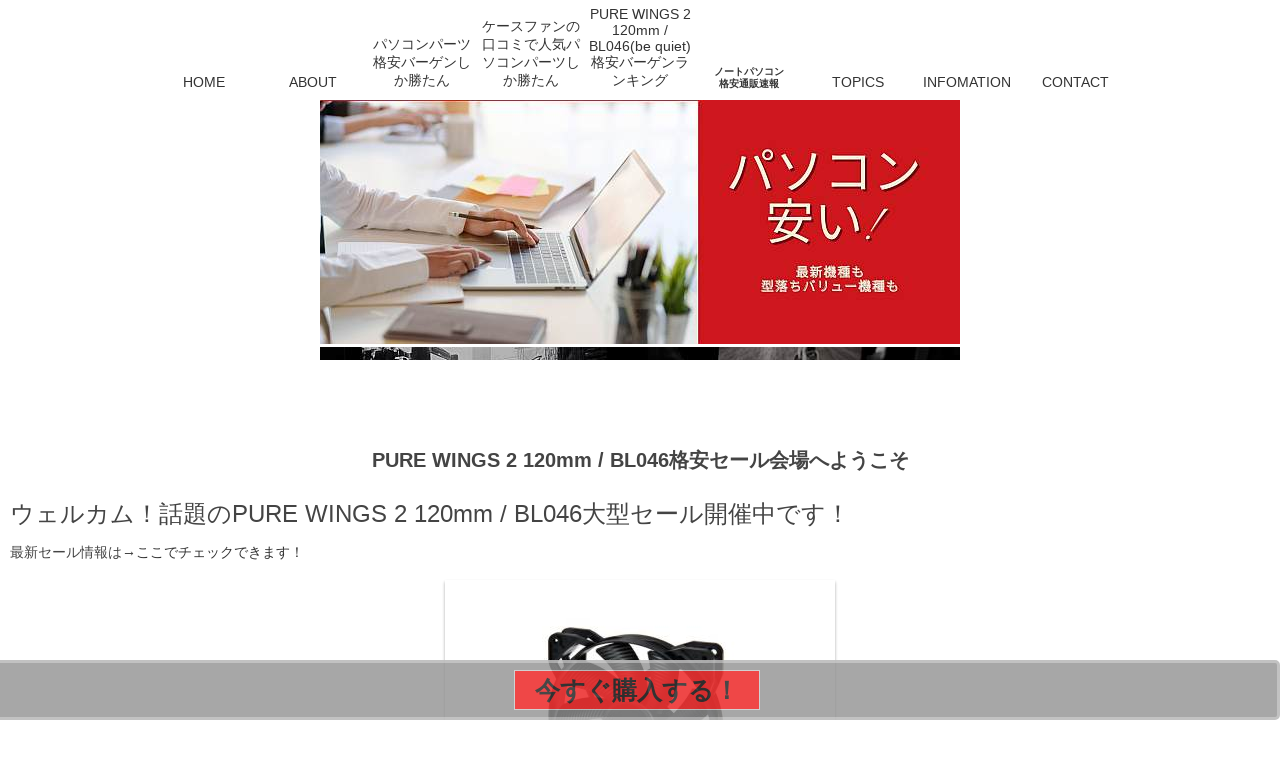

--- FILE ---
content_type: text/html
request_url: https://notepasokon.valuesv.jp/btoparts/btoparts-15/notepcosusume38522.html
body_size: 5136
content:
<!DOCTYPE html>

<html lang="ja">
<head>
    <meta charset="utf-8" />
    <title>PURE WINGS 2 120mm / BL046(be quiet)格安バーゲンランキング - ノートパソコン格安通販速報</title>
    <meta name="description" content="be quietの人気パソコンパーツ（ケースファン）、PURE WINGS 2 120mm / BL046の格安セールです。（セールID：702285　セール開催店舗:パソコン工房）そのほか、気になるryzen 5 1600やfire タブレット 10やC2 Arcade FightstickやLEVEL-R0X6-R73X-DXVI [Windows 10 Home]、intel i7や防 爆 タブレットに関する重要情報もまとめました。">
    <meta name="keywords" content="PURE WINGS 2 120mm / BL046,格安セール,パソコンパーツ,ケースファン,be quiet,パソコン工房">
    <meta name="viewport" content="width=device-width, initial-scale=1, shrink-to-fit=no">
    <link rel="stylesheet" href="//maxcdn.bootstrapcdn.com/font-awesome/4.3.0/css/font-awesome.min.css">
    <link rel="stylesheet" href="//use.fontawesome.com/releases/v5.7.0/css/all.css" crossorigin="anonymous">
    <link rel="stylesheet" href="//cdn.jsdelivr.net/npm/slick-carousel@1/slick/slick.min.css">
    <link rel="stylesheet" href="//cdn.jsdelivr.net/npm/slick-carousel@1/slick/slick-theme.min.css">
    <script src="//cdn.jsdelivr.net/npm/jquery@3/dist/jquery.min.js"></script>
    <script src="//cdn.jsdelivr.net/npm/slick-carousel@1/slick/slick.min.js"></script>
    <link rel="stylesheet" href="./../../00parts/style.css">
    <script src="./../../00parts/header.js"></script>


</head>
<body id="top">
    <div class="header">
        <div class="header-nav">
            <!--960p以上のナビ-->
            <ul class="header-navList">
                <li><a href="../../" class="hover-option">HOME</a></li>
                <li><a href="../../" class="hover-option">ABOUT</a></li>
                <li><a href="../" class="hover-option">パソコンパーツ格安バーゲンしか勝たん</a></li>
                <li><a href="./" class="hover-option">ケースファンの口コミで人気パソコンパーツしか勝たん</a></li>
                <li><a href="#" class="hover-option">PURE WINGS 2 120mm / BL046(be quiet)格安バーゲンランキング</a></li>
                <li><a href="../../" class="hover-option saiteName">ノートパソコン<br>格安通販速報</a></li>
                <li><a href="../../" class="hover-option">TOPICS</a></li>
                <li><a href="../../" class="hover-option">INFOMATION</a></li>
                <li><a href="../../" class="hover-option">CONTACT</a></li>
            </ul>
        </div>
        <div id="nav-drawer">
            <!--960px以下のナビ-->
            <div class="saiteName">ノートパソコン<br>格安通販速報</div>
            <input id="nav-input" type="checkbox" class="nav-unshown" value="">
            <label id="nav-open" for="nav-input"><span></span></label>
            <label class="nav-unshown" id="nav-close" for="nav-input"></label>
            <div id="nav-content">
                <ul class="nav-drawerList">
                    <li><a href="../../" class="hover-option">HOME</a></li>
                    <li><a href="../../" class="hover-option">ABOUT</a></li>
                    <li><a href="../" class="hover-option">パソコンパーツ格安バーゲンしか勝たん</a></li>
                    <li><a href="./" class="hover-option">ケースファンの口コミで人気パソコンパーツしか勝たん</a></li>
                    <li><a href="#" class="hover-option">PURE WINGS 2 120mm / BL046(be quiet)格安バーゲンランキング</a></li>
                </ul>
                <div class="wrapSidenavi">
                    <div class="wrapSidenavi-topics">
                        <div class="wrapSidenavi-topicsTitle">TOPICS</div>
                        <ul class="wrapSienavi-topicsList">
                            <li class="wrapSidenavi-topicsList-item">
                                <div><i class="fas fa-utensils"></i></div>
                                <div class="wrapSidenavi-topicsList-itemNavi"><a href="../../" class="hover-option">パソコン最新機種</a></div>
                            </li>
                            <li class="wrapSidenavi-topicsList-item">
                                <div><i class="fas fa-camera"></i></div>
                                <div class="wrapSidenavi-topicsList-itemNavi"><a href="../../" class="hover-option">BTOパソコンとは</a></div>
                            </li>
                            <li class="wrapSidenavi-topicsList-item">
                                <div><i class="fas fa-ice-cream"></i></div>
                                <div class="wrapSidenavi-topicsList-itemNavi"><a href="../../" class="hover-option">NEC</a></div>
                            </li>
                            <li class="wrapSidenavi-topicsList-item">
                                <div><i class="fas fa-shopping-bag"></i></div>
                                <div class="wrapSidenavi-topicsList-itemNavi"><a href="../../" class="hover-option">富士通</a></div>
                            </li>
                            <li class="wrapSidenavi-topicsList-item">
                                <div><i class="fas fa-smile"></i></div>
                                <div class="wrapSidenavi-topicsList-itemNavi"><a href="../../" class="hover-option">DELL</a></div>
                            </li>
                            <li class="wrapSidenavi-topicsList-item">
                                <div><i class="fas fa-book-reader"></i></div>
                                <div class="wrapSidenavi-topicsList-itemNavi"><a href="../../" class="hover-option">HP</a></div>
                            </li>
                        </ul>
                    </div>
                    <div class="wrapSidenavi-info">
                        <div class="wrapSidenavi-infoTitle">INFOMATION</div>
                        <ul class="wrapSienavi-infoList">
                            <li class="wrapSidenavi-infoList-item">
                                <a href="../../" class="hover-option">
                                    <div class="wrapSidenavi-infoList-itemDate">
                                        <script type="text/javascript">myDate = new Date(); myYear = myDate.getFullYear(); document.write(myYear);</script>/
                                        <script type="text/javascript">myDate = new Date(); myYear = myDate.getMonth() + 1; document.write(myYear);</script>/
                                        <script type="text/javascript">myDate = new Date(); myYear = myDate.getDate(); document.write(myYear);</script>
                                    </div>
                                    <div class="wrapSidenavi-infoList-itemTitle">セール開催情報更新</div>
                                </a>
                            </li>
                        </ul>
                        <div class="button"><a href="../../" class="hover-option">もっと見る</a></div>
                    </div>
                    <!--wrapSidenavi-info-->
                    <div class="wrapSidenavi-contact">
                        <div class="wrapSidenavi-contactTitle">CONTACT</div>
                        <ul class="wrapSidenavi-contactList">
                            <li class="wrapSidenavi-contactList-name">ノートパソコン格安通販速報</li>
                            <li>105-0035<br>東京都渋谷区神南11</li>
                            <li>TEL 03-1001-0010</li>
                            <li>FAX 03-1001-0011</li>
                        </ul>
                        <div class="wrapSidenavi-SNS">
                            <ul class="sns">
                                <!--SNSアイコン-->
                                <li class="snsIcon"><a href="../../" class="hover-option"><img src="/00parts/icon-tw.svg" class="snsIcon" alt="Twitter"></a></li>
                                <li class="snsIcon"><a href="../../" class="hover-option"><img src="/00parts/icon-ig.svg" class="snsIcon" alt="Instagram"></a></li>
                                <li class="snsIcon"><a href="../../" class="hover-option"><img src="/00parts/icon-fb.svg" class="snsIcon" alt="facebook"></a></li>
                            </ul>
                        </div>
                    </div>
                    <div class="wrapSidenavi-contactButton"><a href="../../" class="hover-option"><i class="far fa-envelope"></i>お問い合わせフォーム</a></div>
                </div>
                <!--wrapSidenavi-->
            </div>
        </div>
    </div>
    <!-- <div class="wrap"> -->
    <!--header-->
    <div class="visual">
        <ul class="slider">
            <li><a href="../../"><img src="./../../00parts/main01.jpg" alt="ノートパソコン 格安 通販速報"></a></li>
            <li><a href="../../"><img src="./../../00parts/main02.jpg" alt="ノートパソコン 格安 通販速報"></a></li>
            <li><a href="../../"><img src="./../../00parts/main03.jpg" alt="ノートパソコン 格安 通販速報"></a></li>
        </ul>
    </div>
    <div class="about">
        <div class="aboutTitle">PURE WINGS 2 120mm / BL046格安セール会場へようこそ</div>
        <div class="aboutText">
            <span style="font-size:24px;">ウェルカム！話題のPURE WINGS 2 120mm / BL046大型セール開催中です！</span><br />
            <script src="./../../00parts/salenews4.js"></script>
            <div class="SyouhinImage"><a href="https://click.linksynergy.com/link?id=mD5vj6RLKSc&offerid=83593.702285&type=15&murl=https%3A%2F%2Fwww.pc-koubou.jp%2Fproducts%2Fdetail.php%3Fproduct_id%3D702285" target="_blank" rel="nofollow noopenner"><img class="dtailtop" src="https://www.pc-koubou.jp/upload/save_image/08181323_5d58d2c621ae1.jpg" alt="PURE WINGS 2 120mm / BL046 be quiet　BTO パソコン　格安通販" /></a><img class="imptrack" src="https://ad.linksynergy.com/fs-bin/show?id=mD5vj6RLKSc&bids=83593.702285&type=15&subid=0" alt="パソコン工房　BTO パソコン　格安通販" /></div>
            <p>このページではbe quietの大人気パソコンパーツ（ケースファン）、<strong>PURE WINGS 2 120mm / BL046</strong>の格安セールをまとめています。（セールID：702285　セール開催店舗パソコン工房）<br />
            数あるケースファンのパソコンパーツの中でもスペックやコスパが良くて口コミ評判のいいbe quietのPURE WINGS 2 120mm / BL046が<span style="color:#ee3333;">格安セール価格で購入できる絶好のチャンス</span>です！</p>
        </div><!-- aboutText -->
    </div><!-- about -->

    <div class="wrap">

        <div class="wrapMain">
            <h1>PURE WINGS 2 120mm / BL046 格安セール</h1>
            <div class="wrapMain-special">
                <div class="wrapMain-specialTitle">
                    <h3>PURE WINGS 2 120mm / BL046 格安セールの詳細</h3>
                </div>
                <div class="wrapMain-specialSubittle">be quietのPURE WINGS 2 120mm / BL046の格安通販セール情報です</div>
                <ul class="wrapMain-specialList">
                    <li class="wrapMain-specialList-card">

                        <div class="wrapMain-specialList-cardImg"><a href="https://click.linksynergy.com/link?id=mD5vj6RLKSc&offerid=83593.702285&type=15&murl=https%3A%2F%2Fwww.pc-koubou.jp%2Fproducts%2Fdetail.php%3Fproduct_id%3D702285" class="hover-option"><img src="https://www.pc-koubou.jp/upload/save_image/08181323_5d58d2c621ae1.jpg" alt="PURE WINGS 2 120mm / BL046　ケースファン パソコンパーツ 格安 セール" /></a></div>
                        <div class="wrapMain-specialList-cardTitle">PURE WINGS 2 120mm / BL046</div>
                        <div class="wrapMain-specialList-cardText">
                            <h3>PURE WINGS 2 120mm / BL046の商品画像はコチラ！</h3>
                            <div class="ggmap"><a href="https://click.linksynergy.com/link?id=mD5vj6RLKSc&offerid=83593.702285&type=15&murl=https%3A%2F%2Fwww.pc-koubou.jp%2Fproducts%2Fdetail.php%3Fproduct_id%3D702285" target="_blank" rel="nofollow noopener"><img src="https://www.pc-koubou.jp/upload/save_image/08181323_5d58d2c621ae1.jpg" alt="PURE WINGS 2 120mm / BL046　ケースファン パソコンパーツ 格安 セール" /></a></div>
                            <p>↑　↑　PURE WINGS 2 120mm / BL046（ケースファンのパソコンパーツ）の画像をタップすると、PURE WINGS 2 120mm / BL046の他の画像や<script type="text/javascript">myDate = new Date(); myYear = myDate.getMonth() + 1; document.write(myYear);</script>月<script type="text/javascript">myDate = new Date(); myYear = myDate.getDate(); document.write(myYear);</script>日<noscript><p>今日</p></noscript>時点の最新セール特価・サイズ・色・在庫情報などがチェックできます！！！<br />
                            商品の概要や最新セール特価、送料などはこの下↓↓↓↓↓でチェック！！<br />
                            <small>※PURE WINGS 2 120mm / BL046（ケースファンのパソコンパーツ）の商品画像はパソコン工房様より提供いただいています。</small></p>

                            <!-- main -->
                            <h2>PURE WINGS 2 120mm / BL046の概要と格安セール価格</h2>
                            <table class="table">
                                <tr>
                                    <th>商品名</th>
                                    <td>PURE WINGS 2 120mm / BL046</td>
                                </tr>
                                <tr>
                                    <th>ブランド名</th>
                                    <td>be quiet</td>
                                </tr>
                                <tr>
                                    <th>おすすめポイント</th>
                                    <td>　・be quiet!が追求した静音性と冷却性能be quiet!のPure Wings2シリーズは、非常に静かな動作音と優れた冷却性能を実現したケースファンです。エアフローが最適になるよう設計を施したファンブレードなど、be quiet!のケースファンスタンダードモデルです。・エアフローが最適になるよう設計を施したファンブレード7つのファンブレードのすべての表面をエアフローが最適になるように設計することで、非常に高い静音性と冷却性能を両立させることが出来ました。・リブ無し仕様なので、短いネジでの取り付けが可能リブ無しタイプはリブ有りタイプに比べて、短いネジでの取り付けができ、設置可能な場所が大幅に増えました。・約80、000時間の期待寿命期待寿命とは、ある一定の条件下において製品本来の性能が維持される期待を示します。(加速寿命試験を利用した理論値)</td>
                                </tr>
                                <tr>
                                    <th>価格</th>
                                    <td><span class="price">1430　</span>円<br />
                                        <span style="font-size:24px;">でしたが、、</span><br />
                                        <script type="text/javascript">myDate = new Date(); myYear = myDate.getMonth() + 1; document.write(myYear);</script>月
                                        <script type="text/javascript">myDate = new Date(); myYear = myDate.getDate(); document.write(myYear);</script>日<noscript>
                                            <p>今日</p>
                                        </noscript>時点の最新セール特価・サイズ・色・在庫情報は<br />
                                        ↓　↓　↓<br />
                                        <a class="button redbutton" href="https://click.linksynergy.com/link?id=mD5vj6RLKSc&offerid=83593.702285&type=15&murl=https%3A%2F%2Fwww.pc-koubou.jp%2Fproducts%2Fdetail.php%3Fproduct_id%3D702285" target="_blank" rel="nofollow noopener">セール特価を見る！</a><br />
                                    </td>
                                </tr>
                                <tr>
                                    <th>送料</th>
                                    <td>0　円<br />
                                        <small>※送料は変わることがありますので、必ず<a class="button botsave" href="https://click.linksynergy.com/link?id=mD5vj6RLKSc&offerid=83593.702285&type=15&murl=https%3A%2F%2Fwww.pc-koubou.jp%2Fproducts%2Fdetail.php%3Fproduct_id%3D702285" target="_blank" rel="nofollow noopener">ここでチェック</a>してください</small>
                                    </td>
                                </tr>
                                <tr>
                                    <th>型番</th>
                                    <td>702285</td>
                                </tr>
                                <tr>
                                    <th>格安通販ショップ名</th>
                                    <td>パソコン工房</td>
                                </tr>
                                <tr>
                                    <th>商品ジャンル</th>
                                    <td><a class="links" href="../../">パソコンパーツ 格安セール</a><br /><a class="links" href="../">ケースファン格安セール</a>
                                    </td>
                                </tr>
                            </table>
                            <p><small>※商品/価格情報は2020/12/12現在の情報です。<br></small></p><!-- main end-->
                        </div><!-- wrapMain-specialList-cardText-->
                    </li>
                </ul>
                <div class="button"><a href="https://click.linksynergy.com/link?id=mD5vj6RLKSc&offerid=83593.702285&type=15&murl=https%3A%2F%2Fwww.pc-koubou.jp%2Fproducts%2Fdetail.php%3Fproduct_id%3D702285" class="hover-option" target="_blank" rel="nofollow noopenner">詳細ページへ</a></div>
            </div>
            <!--wrapMain-special-->
            <div class="wrapMain-event">
                <div class="wrapMain-eventlTitle">関連商品</div>
                <div class="wrapMain-eventSubittle">このページを見た人はこんな商品も気になっています。</div>
                <ul class="wrapMain-eventList">
                    <li class="wrapMain-eventList-card">
                        <!--関連１-->
                        <div class="wrapMain-eventList-cardImg"><img class="dtailtop" src="https://www.pc-koubou.jp/upload/save_image/07191612_5f13f24d06c8f.jpg" alt="RT-P14F/DC ray-out　BTO パソコン　格安通販" /></div>
                        <div class="wrapMain-eventList-cardItem">
                            <a href="/pcacce/pcacce-56/notepcosusume48098.html" class="hover-option">
                                <div class="wrapMain-eventList-cardItem-titel">ray-out RT-P14F/DC(パソコン周辺機器で人気の保護フィルム)</div>
                                <p class="wrapMain-eventList-cardItem-text">Apple iPhone SE(第2世代)/iPhone 8/iPhone 7/iPhone 6s/iPhone 6液晶...</p>
                                <div class="wrapMain-eventList-cardItem-date">
                                    <script type="text/javascript">myDate = new Date(); myYear = myDate.getFullYear(); document.write(myYear);</script>/
                                    <script type="text/javascript">myDate = new Date(); myYear = myDate.getMonth() + 1; document.write(myYear);</script>/
                                    <script type="text/javascript">myDate = new Date(); myYear = myDate.getDate(); document.write(myYear);</script>
                                </div>
                            </a>
                        </div>
                    </li>
                    <li class="wrapMain-eventList-card">
                        <!--関連2-->
                        <div class="wrapMain-eventList-cardImg"><img class="dtailtop" src="https://i.dell.com/is/image/DellContent//content/dam/global-site-design/product_images/dell_client_products/desktops/inspiron_desktops/inspiron_22_3280_aio/spi/general/desktop-inspiron-22-3280-aio-jp-gallery-504x350.jpg?fmt=jpg&wid=570&hei=400" alt="【Dell】Inspiron 22 3000 フレームレスデスクトップ スタンダード（ブラック） Dell デル　BTO パソコン　格安通販" /></div>
                        <div class="wrapMain-eventList-cardItem">
                            <a href="/allinonepc/allinonepc-3/notepcosusume51668.html" class="hover-option">
                                <div class="wrapMain-eventList-cardItem-titel">Dell デル 【Dell】Inspiron 22 3000 フレームレスデスクトップ スタンダード（ブラック）(一体型デスクトップパソコンで人気の一体型デスクトップパソコン)</div>
                                <p class="wrapMain-eventList-cardItem-text">Inspiron 22 3000 フレームレスデスクトップ スタンダード（ブラック）...</p>
                                <div class="wrapMain-eventList-cardItem-date">
                                    <script type="text/javascript">myDate = new Date(); myYear = myDate.getFullYear(); document.write(myYear);</script>/
                                    <script type="text/javascript">myDate = new Date(); myYear = myDate.getMonth() + 1; document.write(myYear);</script>/
                                    <script type="text/javascript">myDate = new Date(); myYear = myDate.getDate(); document.write(myYear);</script>
                                </div>
                            </a>
                        </div>
                    </li>

                </ul>
                <div class="button"><a href="../../" class="hover-option">もっと見る</a></div>
                <br />
                そのほか、気になるC2 Arcade FightstickやLEVEL-R0X6-R73X-DXVI [Windows 10 Home]、intel i7や防 爆 タブレットに関する重要情報もまとめました。
            </div>
            <!--wrapMain-event-->
        </div>
        <!--wrapMain-->
        <div class="wrapSidenavi">
            <div class="wrapSidenavi-topics">
                <div class="wrapSidenavi-topicsTitle">TOPICS</div>
                <ul class="wrapSienavi-topicsList">
                    <li class="wrapSidenavi-topicsList-item">
                        <div><i class="fas fa-utensils"></i></div>
                        <div class="wrapSidenavi-topicsList-itemNavi"><a href="../../" class="hover-option">パソコン最新機種</a></div>
                    </li>
                    <li class="wrapSidenavi-topicsList-item">
                        <div><i class="fas fa-camera"></i></div>
                        <div class="wrapSidenavi-topicsList-itemNavi"><a href="../../" class="hover-option">BTOパソコンとは</a></div>
                    </li>
                    <li class="wrapSidenavi-topicsList-item">
                        <div><i class="fas fa-ice-cream"></i></div>
                        <div class="wrapSidenavi-topicsList-itemNavi"><a href="../../" class="hover-option">NEC</a></div>
                    </li>
                    <li class="wrapSidenavi-topicsList-item">
                        <div><i class="fas fa-shopping-bag"></i></div>
                        <div class="wrapSidenavi-topicsList-itemNavi"><a href="../../" class="hover-option">富士通</a></div>
                    </li>
                    <li class="wrapSidenavi-topicsList-item">
                        <div><i class="fas fa-smile"></i></div>
                        <div class="wrapSidenavi-topicsList-itemNavi"><a href="../../" class="hover-option">DELL</a></div>
                    </li>
                    <li class="wrapSidenavi-topicsList-item">
                        <div><i class="fas fa-book-reader"></i></div>
                        <div class="wrapSidenavi-topicsList-itemNavi"><a href="../../" class="hover-option">HP</a></div>
                    </li>
                </ul>
            </div>
            <div class="wrapSidenavi-info">
                <div class="wrapSidenavi-infoTitle">INFOMATION</div>
                <ul class="wrapSienavi-infoList">
                    <li class="wrapSidenavi-infoList-item">
                        <a href="../../" class="hover-option">
                            <div class="wrapSidenavi-infoList-itemDate">
                                <script type="text/javascript">myDate = new Date(); myYear = myDate.getFullYear(); document.write(myYear);</script>/
                                <script type="text/javascript">myDate = new Date(); myYear = myDate.getMonth() + 1; document.write(myYear);</script>/
                                <script type="text/javascript">myDate = new Date(); myYear = myDate.getDate(); document.write(myYear);</script>
                            </div>
                            <div class="wrapSidenavi-infoList-itemTitle">DELLセール開催情報更新</div>
                        </a>
                    </li>
                    <li class="wrapSidenavi-infoList-item">
                        <a href="../../" class="hover-option">
                            <div class="wrapSidenavi-infoList-itemDate">
                                <script type="text/javascript">myDate = new Date(); myYear = myDate.getFullYear(); document.write(myYear);</script>/
                                <script type="text/javascript">myDate = new Date(); myYear = myDate.getMonth() + 1; document.write(myYear);</script>/
                                <script type="text/javascript">myDate = new Date(); myYear = myDate.getDate(); document.write(myYear);</script>
                            </div>
                            <div class="wrapSidenavi-infoList-itemTitle">NECセール開催情報更新</div>
                        </a>
                    </li>
                    <li class="wrapSidenavi-infoList-item">
                        <a href="../../" class="hover-option">
                            <div class="wrapSidenavi-infoList-itemDate">
                                <script type="text/javascript">myDate = new Date(); myYear = myDate.getFullYear(); document.write(myYear);</script>/
                                <script type="text/javascript">myDate = new Date(); myYear = myDate.getMonth() + 1; document.write(myYear);</script>/
                                <script type="text/javascript">myDate = new Date(); myYear = myDate.getDate(); document.write(myYear);</script>
                            </div>
                            <div class="wrapSidenavi-infoList-itemTitle">富士通セール開催情報更新</div>
                        </a>
                    </li>
                    <li class="wrapSidenavi-infoList-item">
                        <a href="../../" class="hover-option">
                            <div class="wrapSidenavi-infoList-itemDate">
                                <script type="text/javascript">myDate = new Date(); myYear = myDate.getFullYear(); document.write(myYear);</script>/
                                <script type="text/javascript">myDate = new Date(); myYear = myDate.getMonth() + 1; document.write(myYear);</script>/
                                <script type="text/javascript">myDate = new Date(); myYear = myDate.getDate(); document.write(myYear);</script>
                            </div>
                            <div class="wrapSidenavi-infoList-itemTitle">HPセール開催情報更新</div>
                        </a>
                    </li>
                </ul>
                <div class="button"><a href="../../" class="hover-option">もっと見る</a></div>
            </div>
            <!--wrapSidenavi-info-->
            <div class="wrapSidenavi-contact">
                <div class="wrapSidenavi-contactTitle">CONTACT</div>
                <ul class="wrapSidenavi-contactList">
                    <li class="wrapSidenavi-contactList-name">ノートパソコン格安通販速報</li>
                    <li>150-0041<br>東京都渋谷区神南11</li>
                    <li>TEL 03-1001-0010</li>
                    <li>FAX 03-1001-0011</li>
                </ul>
                <div class="wrapSidenavi-SNS">
                    <ul class="sns">
                        <!--SNSアイコン-->
                        <li class="snsIcon"><a href="../../" class="hover-option"><img src="/00parts/icon-tw.svg" alt="Twitter"></a></li>
                        <li class="snsIcon"><a href="../../" class="hover-option"><img src="/00parts/icon-ig.svg" alt="Instagram"></a></li>
                        <li class="snsIcon"><a href="../../" class="hover-option"><img src="/00parts/icon-fb.svg" alt="facebook"></a></li>
                    </ul>
                </div>
            </div>
            <div class="wrapSidenavi-contactButton"><a href="#"><i class="far fa-envelope"></i>お問い合わせフォーム</a></div>
        </div>
        <!--wrapSidenavi-->
    </div>
    <!--main-->

    <div class="footer">
        <!--footer-->
        <div class="footerWrap">
            <div class="footerWrap-sitename">パソコン格安セール</div>
            <div class="footerWrap-menu">
                <ul class="footerWrap-sitenameList footerWrap-sitenameList-first">
                    <li class="footerWrap-sitenameList-item"><a href="../../" class="hover-option">HOME</a></li>
                    <li class="footerWrap-sitenameList-item"><a href="../../" class="hover-option">ABOUT</a></li>
                </ul>
                <ul class="footerWrap-sitenameList">
                    <li class="footerWrap-sitenameList-item"><a href="../../" class="hover-option">パソコン最新機種</a></li>
                    <li class="footerWrap-sitenameList-item"><a href="../../" class="hover-option">BTOパソコン</a></li>
                    <li class="footerWrap-sitenameList-item"><a href="../../" class="hover-option">NEC</a></li>
                    <li class="footerWrap-sitenameList-item"><a href="../../" class="hover-option">富士通</a></li>
                    <li class="footerWrap-sitenameList-item"><a href="../../" class="hover-option">DELL</a></li>
                    <li class="footerWrap-sitenameList-item"><a href="../../" class="hover-option">HP</a></li>
                </ul>
                <ul class="footerWrap-sitenameList">
                    <li class="footerWrap-sitenameList-item"><a href="../../" class="hover-option">注目アイテム</a></li>
                    <li class="footerWrap-sitenameList-item"><a href="../../" class="hover-option">イベント情報</a></li>
                    <li class="footerWrap-sitenameList-item"><a href="../../" class="hover-option">ゲーミングPC</a></li>
                    <li class="footerWrap-sitenameList-item"><a href="../../" class="hover-option">動画編集</a></li>
                </ul>
                <ul class="footerWrap-sitenameList">
                    <li class="footerWrap-sitenameList-item"><a href="../../" class="hover-option">INFOMATION</a></li>
                    <li class="footerWrap-sitenameList-item"><a href="../../" class="hover-option">CONTACT</a></li>
                    <li class="footerWrap-sitenameList-item"><a href="../../sitemap.html" class="hover-option">サイトマップ</a></li>
                    <li class="footerWrap-sitenameList-item"><a href="../../" class="hover-option">セキュリティソフト</a></li>
                    <li class="footerWrap-sitenameList-item"><a href="../../" class="hover-option">スマホ･タブレット</a></li>
                </ul>
            </div>
        </div>
        <div class="footerCopyright">
            <p>当サイトはアフィリエイトシステムを利用して、魅力的な商品を紹介しております。</p>
            <p>Copyright 2020-<script type="text/javascript">myDate = new Date(); myYear = myDate.getFullYear(); document.write(myYear);</script></p>
        </div>
        <div class="fixad"><a class="button" href="https://click.linksynergy.com/link?id=mD5vj6RLKSc&offerid=83593.702285&type=15&murl=https%3A%2F%2Fwww.pc-koubou.jp%2Fproducts%2Fdetail.php%3Fproduct_id%3D702285" target="_blank" rel="nofollow noopener">今すぐ購入する！</a></div>
        <script src="./../../00parts/base.js"></script>
        <script src="./../../00parts/footer.js"></script>
        <script src="./../../00parts/access.js"></script>
    </div>
</body>
</html>


--- FILE ---
content_type: image/svg+xml
request_url: https://notepasokon.valuesv.jp/00parts/icon-tw.svg
body_size: 531
content:
<svg id="レイヤー_1" data-name="レイヤー 1" xmlns="http://www.w3.org/2000/svg" viewBox="0 0 48 48"><defs><style>.cls-1{fill:#cdcdcd;}.cls-2{fill:#fff;}</style></defs><title>Twitter</title><rect class="cls-1" width="48" height="48" rx="24"/><path class="cls-2" d="M35.52,18.09c0,.24,0,.5,0,.76,0,7.87-6,16.94-16.94,16.94A16.6,16.6,0,0,1,9.5,33.1a11.16,11.16,0,0,0,1.42.09,12,12,0,0,0,7.39-2.55,5.93,5.93,0,0,1-5.55-4.13,6,6,0,0,0,1.12.11,6.14,6.14,0,0,0,1.57-.21,6,6,0,0,1-4.78-5.84v-.08a5.76,5.76,0,0,0,2.69.74,5.92,5.92,0,0,1-2.65-4.95,6,6,0,0,1,.8-3,16.91,16.91,0,0,0,12.27,6.22,5.51,5.51,0,0,1-.16-1.36,6,6,0,0,1,10.3-4.07,12.26,12.26,0,0,0,3.78-1.45,6,6,0,0,1-2.62,3.3A12.1,12.1,0,0,0,38.5,15,12,12,0,0,1,35.52,18.09Z"/></svg>

--- FILE ---
content_type: application/javascript
request_url: https://notepasokon.valuesv.jp/00parts/salenews4.js
body_size: -173
content:
document.write('最新セール情報は→<a href="/">ここでチェックできます！</a>');

--- FILE ---
content_type: application/javascript
request_url: https://notepasokon.valuesv.jp/00parts/base.js
body_size: 450
content:
//    <!--objedt-fit（IE対策）-->
document.write('<script src="//cdnjs.cloudflare.com/ajax/libs/object-fit-images/3.2.3/ofi.js"></script>');
document.write('<script>objectFitImages();</script>');
document.write('<script>/*IEで固定した背景がカクカクするのを抑える対策*/');
document.write('if(navigator.userAgent.match(/MSIE 10/i) || navigator.userAgent.match(/Trident\/7\./) || navigator.userAgent.match(/Edge\/12\./)) {');
document.write('$('body').on("mousewheel", function () {');
document.write('event.preventDefault();');
document.write('var wd = event.wheelDelta;');
document.write('var csp = window.pageYOffset;');
document.write('window.scrollTo(0, csp - wd);');
document.write('});');
document.write('}');
document.write('</script>');
document.write('<!--スライダー-->');
document.write('<script>');
document.write('$('.slider').slick({');
document.write('     autoplay:true,');
document.write('    autoplaySpeed:2000,');
document.write('    dots:true,');
document.write('});');
document.write('</script>');
document.write('<!--スライダー-->');
document.write('<script>
document.write(' $('.slider-mainItem').slick({');
document.write('     arrows: false,');
document.write('      dots: true,');
document.write('     autoplaySpeed: 2000,');
document.write('     slidesToShow: 1,');
document.write('     variableWidth: false,');
document.write('    default: false,');
document.write('     autoplay: true,');
document.write(' });');
document.write(' $('.slider-otherItem').slick({');
document.write('     arrows: true,');
document.write('    infinite: true,');
document.write('     autoplaySpeed: 2000,');
document.write('    variableWidth: true,');
document.write('    slidesToScroll: 3,');
document.write('    prevArrow: '<button class="prev-arrow"><\/button>',');
document.write('    nextArrow: '<button class="next-arrow"><\/button>',');
document.write('     responsive: [');
document.write('         {');
document.write('            breakpoint: 1099,');
document.write('          settings: {');
document.write('               slidesToScroll: 3,');
document.write('             }');
document.write('         },');
document.write('        {');
document.write('           breakpoint: 769,');
document.write('            settings: {');
document.write('               slidesToScroll: 1,');
document.write('               centerMode: true,');
document.write('            }');
document.write('        }');
document.write('     ]');
document.write('   });');
document.write('  $(window).on('resize orientationchange', function () {');
document.write('     $('.slider-otherItem').slick('resize');');
document.write('  });');
document.write('</script>');